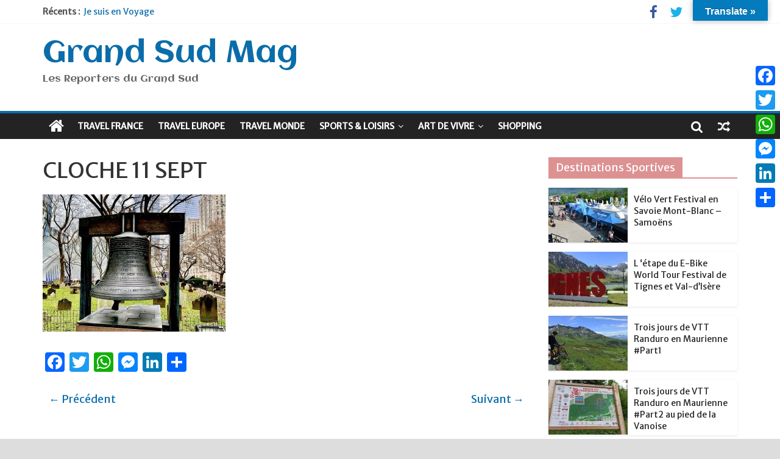

--- FILE ---
content_type: text/html; charset=UTF-8
request_url: https://www.grand-sud-mag.com/christmas-time-a-new-york/cloche-11-sept/
body_size: 16631
content:
<!DOCTYPE html>
<html lang="fr-FR">
<head>
<meta charset="UTF-8" />
<meta name="viewport" content="width=device-width, initial-scale=1">
<link rel="profile" href="http://gmpg.org/xfn/11" />
<link rel="pingback" href="https://www.grand-sud-mag.com/xmlrpc.php" />
<meta name='robots' content='index, follow, max-image-preview:large, max-snippet:-1, max-video-preview:-1' />

	<!-- This site is optimized with the Yoast SEO plugin v26.7 - https://yoast.com/wordpress/plugins/seo/ -->
	<title>CLOCHE 11 SEPT - Grand Sud Mag</title>
	<link rel="canonical" href="https://www.grand-sud-mag.com/christmas-time-a-new-york/cloche-11-sept/" />
	<meta property="og:locale" content="fr_FR" />
	<meta property="og:type" content="article" />
	<meta property="og:title" content="CLOCHE 11 SEPT - Grand Sud Mag" />
	<meta property="og:url" content="https://www.grand-sud-mag.com/christmas-time-a-new-york/cloche-11-sept/" />
	<meta property="og:site_name" content="Grand Sud Mag" />
	<meta property="article:publisher" content="https://www.facebook.com/groups/60082396752/" />
	<meta property="article:modified_time" content="2022-12-27T12:38:24+00:00" />
	<meta property="og:image" content="https://www.grand-sud-mag.com/christmas-time-a-new-york/cloche-11-sept" />
	<meta property="og:image:width" content="1600" />
	<meta property="og:image:height" content="1200" />
	<meta property="og:image:type" content="image/jpeg" />
	<meta name="twitter:card" content="summary_large_image" />
	<meta name="twitter:site" content="@wlanfr" />
	<script type="application/ld+json" class="yoast-schema-graph">{"@context":"https://schema.org","@graph":[{"@type":"WebPage","@id":"https://www.grand-sud-mag.com/christmas-time-a-new-york/cloche-11-sept/","url":"https://www.grand-sud-mag.com/christmas-time-a-new-york/cloche-11-sept/","name":"CLOCHE 11 SEPT - Grand Sud Mag","isPartOf":{"@id":"https://www.grand-sud-mag.com/#website"},"primaryImageOfPage":{"@id":"https://www.grand-sud-mag.com/christmas-time-a-new-york/cloche-11-sept/#primaryimage"},"image":{"@id":"https://www.grand-sud-mag.com/christmas-time-a-new-york/cloche-11-sept/#primaryimage"},"thumbnailUrl":"https://www.grand-sud-mag.com/wp-content/uploads/2022/12/CLOCHE-11-SEPT.jpg","datePublished":"2022-12-23T15:37:48+00:00","dateModified":"2022-12-27T12:38:24+00:00","breadcrumb":{"@id":"https://www.grand-sud-mag.com/christmas-time-a-new-york/cloche-11-sept/#breadcrumb"},"inLanguage":"fr-FR","potentialAction":[{"@type":"ReadAction","target":["https://www.grand-sud-mag.com/christmas-time-a-new-york/cloche-11-sept/"]}]},{"@type":"ImageObject","inLanguage":"fr-FR","@id":"https://www.grand-sud-mag.com/christmas-time-a-new-york/cloche-11-sept/#primaryimage","url":"https://www.grand-sud-mag.com/wp-content/uploads/2022/12/CLOCHE-11-SEPT.jpg","contentUrl":"https://www.grand-sud-mag.com/wp-content/uploads/2022/12/CLOCHE-11-SEPT.jpg","width":1600,"height":1200},{"@type":"BreadcrumbList","@id":"https://www.grand-sud-mag.com/christmas-time-a-new-york/cloche-11-sept/#breadcrumb","itemListElement":[{"@type":"ListItem","position":1,"name":"Accueil","item":"https://www.grand-sud-mag.com/"},{"@type":"ListItem","position":2,"name":"CHRISTMAS TIME A NEW YORK","item":"https://www.grand-sud-mag.com/christmas-time-a-new-york/"},{"@type":"ListItem","position":3,"name":"CLOCHE 11 SEPT"}]},{"@type":"WebSite","@id":"https://www.grand-sud-mag.com/#website","url":"https://www.grand-sud-mag.com/","name":"Grand Sud Mag","description":"Les Reporters du Grand Sud","publisher":{"@id":"https://www.grand-sud-mag.com/#organization"},"potentialAction":[{"@type":"SearchAction","target":{"@type":"EntryPoint","urlTemplate":"https://www.grand-sud-mag.com/?s={search_term_string}"},"query-input":{"@type":"PropertyValueSpecification","valueRequired":true,"valueName":"search_term_string"}}],"inLanguage":"fr-FR"},{"@type":"Organization","@id":"https://www.grand-sud-mag.com/#organization","name":"Grand-Sud-Mag","url":"https://www.grand-sud-mag.com/","logo":{"@type":"ImageObject","inLanguage":"fr-FR","@id":"https://www.grand-sud-mag.com/#/schema/logo/image/","url":"https://www.grand-sud-mag.com/wp-content/uploads/2017/01/Grand-sud-mag.png","contentUrl":"https://www.grand-sud-mag.com/wp-content/uploads/2017/01/Grand-sud-mag.png","width":590,"height":139,"caption":"Grand-Sud-Mag"},"image":{"@id":"https://www.grand-sud-mag.com/#/schema/logo/image/"},"sameAs":["https://www.facebook.com/groups/60082396752/","https://x.com/wlanfr","https://www.linkedin.com/in/patrice-branchereau-0613384b/"]}]}</script>
	<!-- / Yoast SEO plugin. -->


<link rel='dns-prefetch' href='//static.addtoany.com' />
<link rel='dns-prefetch' href='//translate.google.com' />
<link rel='dns-prefetch' href='//www.googletagmanager.com' />
<link rel='dns-prefetch' href='//fonts.googleapis.com' />
<link rel='dns-prefetch' href='//pagead2.googlesyndication.com' />
<link rel="alternate" type="application/rss+xml" title="Grand Sud Mag &raquo; Flux" href="https://www.grand-sud-mag.com/feed/" />
<link rel="alternate" type="application/rss+xml" title="Grand Sud Mag &raquo; Flux des commentaires" href="https://www.grand-sud-mag.com/comments/feed/" />
<link rel="alternate" title="oEmbed (JSON)" type="application/json+oembed" href="https://www.grand-sud-mag.com/wp-json/oembed/1.0/embed?url=https%3A%2F%2Fwww.grand-sud-mag.com%2Fchristmas-time-a-new-york%2Fcloche-11-sept%2F" />
<link rel="alternate" title="oEmbed (XML)" type="text/xml+oembed" href="https://www.grand-sud-mag.com/wp-json/oembed/1.0/embed?url=https%3A%2F%2Fwww.grand-sud-mag.com%2Fchristmas-time-a-new-york%2Fcloche-11-sept%2F&#038;format=xml" />
<style id='wp-img-auto-sizes-contain-inline-css' type='text/css'>
img:is([sizes=auto i],[sizes^="auto," i]){contain-intrinsic-size:3000px 1500px}
/*# sourceURL=wp-img-auto-sizes-contain-inline-css */
</style>
<style id='wp-emoji-styles-inline-css' type='text/css'>

	img.wp-smiley, img.emoji {
		display: inline !important;
		border: none !important;
		box-shadow: none !important;
		height: 1em !important;
		width: 1em !important;
		margin: 0 0.07em !important;
		vertical-align: -0.1em !important;
		background: none !important;
		padding: 0 !important;
	}
/*# sourceURL=wp-emoji-styles-inline-css */
</style>
<style id='classic-theme-styles-inline-css' type='text/css'>
/*! This file is auto-generated */
.wp-block-button__link{color:#fff;background-color:#32373c;border-radius:9999px;box-shadow:none;text-decoration:none;padding:calc(.667em + 2px) calc(1.333em + 2px);font-size:1.125em}.wp-block-file__button{background:#32373c;color:#fff;text-decoration:none}
/*# sourceURL=/wp-includes/css/classic-themes.min.css */
</style>
<link rel='stylesheet' id='google-language-translator-css' href='https://www.grand-sud-mag.com/wp-content/plugins/google-language-translator/css/style.css?ver=6.0.20' type='text/css' media='' />
<link rel='stylesheet' id='glt-toolbar-styles-css' href='https://www.grand-sud-mag.com/wp-content/plugins/google-language-translator/css/toolbar.css?ver=6.0.20' type='text/css' media='' />
<link rel='stylesheet' id='responsive-lightbox-prettyphoto-css' href='https://www.grand-sud-mag.com/wp-content/plugins/responsive-lightbox/assets/prettyphoto/prettyPhoto.min.css?ver=3.1.6' type='text/css' media='all' />
<link rel='stylesheet' id='colormag_style-css' href='https://www.grand-sud-mag.com/wp-content/themes/colormag-pro/style.css?ver=6.9' type='text/css' media='all' />
<link rel='stylesheet' id='colormag_googlefonts-css' href='//fonts.googleapis.com/css?family=Aclonica%7CMerriweather+Sans&#038;ver=6.9' type='text/css' media='all' />
<link rel='stylesheet' id='colormag-fontawesome-css' href='https://www.grand-sud-mag.com/wp-content/themes/colormag-pro/fontawesome/css/font-awesome.min.css?ver=4.7.0' type='text/css' media='all' />
<link rel='stylesheet' id='addtoany-css' href='https://www.grand-sud-mag.com/wp-content/plugins/add-to-any/addtoany.min.css?ver=1.16' type='text/css' media='all' />
<style id='addtoany-inline-css' type='text/css'>
@media screen and (max-width:980px){
.a2a_floating_style.a2a_vertical_style{display:none;}
}
/*# sourceURL=addtoany-inline-css */
</style>
<link rel='stylesheet' id='__EPYT__style-css' href='https://www.grand-sud-mag.com/wp-content/plugins/youtube-embed-plus/styles/ytprefs.min.css?ver=14.2.4' type='text/css' media='all' />
<style id='__EPYT__style-inline-css' type='text/css'>

                .epyt-gallery-thumb {
                        width: 33.333%;
                }
                
/*# sourceURL=__EPYT__style-inline-css */
</style>
<script type="text/javascript" id="addtoany-core-js-before">
/* <![CDATA[ */
window.a2a_config=window.a2a_config||{};a2a_config.callbacks=[];a2a_config.overlays=[];a2a_config.templates={};a2a_localize = {
	Share: "Partager",
	Save: "Enregistrer",
	Subscribe: "S'abonner",
	Email: "E-mail",
	Bookmark: "Marque-page",
	ShowAll: "Montrer tout",
	ShowLess: "Montrer moins",
	FindServices: "Trouver des service(s)",
	FindAnyServiceToAddTo: "Trouver instantan&eacute;ment des services &agrave; ajouter &agrave;",
	PoweredBy: "Propuls&eacute; par",
	ShareViaEmail: "Partager par e-mail",
	SubscribeViaEmail: "S’abonner par e-mail",
	BookmarkInYourBrowser: "Ajouter un signet dans votre navigateur",
	BookmarkInstructions: "Appuyez sur Ctrl+D ou \u2318+D pour mettre cette page en signet",
	AddToYourFavorites: "Ajouter &agrave; vos favoris",
	SendFromWebOrProgram: "Envoyer depuis n’importe quelle adresse e-mail ou logiciel e-mail",
	EmailProgram: "Programme d’e-mail",
	More: "Plus&#8230;",
	ThanksForSharing: "Merci de partager !",
	ThanksForFollowing: "Merci de nous suivre !"
};


//# sourceURL=addtoany-core-js-before
/* ]]> */
</script>
<script type="text/javascript" defer src="https://static.addtoany.com/menu/page.js" id="addtoany-core-js"></script>
<script type="text/javascript" src="https://www.grand-sud-mag.com/wp-includes/js/jquery/jquery.min.js?ver=3.7.1" id="jquery-core-js"></script>
<script type="text/javascript" src="https://www.grand-sud-mag.com/wp-includes/js/jquery/jquery-migrate.min.js?ver=3.4.1" id="jquery-migrate-js"></script>
<script type="text/javascript" defer src="https://www.grand-sud-mag.com/wp-content/plugins/add-to-any/addtoany.min.js?ver=1.1" id="addtoany-jquery-js"></script>
<script type="text/javascript" src="https://www.grand-sud-mag.com/wp-content/plugins/responsive-lightbox/assets/infinitescroll/infinite-scroll.pkgd.min.js?ver=4.0.1" id="responsive-lightbox-infinite-scroll-js"></script>
<script type="text/javascript" id="colormag-loadmore-js-extra">
/* <![CDATA[ */
var colormag_script_vars = {"no_more_posts":"No more post"};
//# sourceURL=colormag-loadmore-js-extra
/* ]]> */
</script>
<script type="text/javascript" src="https://www.grand-sud-mag.com/wp-content/themes/colormag-pro/js/loadmore.min.js?ver=6.9" id="colormag-loadmore-js"></script>

<!-- Extrait de code de la balise Google (gtag.js) ajouté par Site Kit -->
<!-- Extrait Google Analytics ajouté par Site Kit -->
<script type="text/javascript" src="https://www.googletagmanager.com/gtag/js?id=G-56ZG9V3ZHB" id="google_gtagjs-js" async></script>
<script type="text/javascript" id="google_gtagjs-js-after">
/* <![CDATA[ */
window.dataLayer = window.dataLayer || [];function gtag(){dataLayer.push(arguments);}
gtag("set","linker",{"domains":["www.grand-sud-mag.com"]});
gtag("js", new Date());
gtag("set", "developer_id.dZTNiMT", true);
gtag("config", "G-56ZG9V3ZHB");
//# sourceURL=google_gtagjs-js-after
/* ]]> */
</script>
<script type="text/javascript" id="__ytprefs__-js-extra">
/* <![CDATA[ */
var _EPYT_ = {"ajaxurl":"https://www.grand-sud-mag.com/wp-admin/admin-ajax.php","security":"7b716502c2","gallery_scrolloffset":"20","eppathtoscripts":"https://www.grand-sud-mag.com/wp-content/plugins/youtube-embed-plus/scripts/","eppath":"https://www.grand-sud-mag.com/wp-content/plugins/youtube-embed-plus/","epresponsiveselector":"[\"iframe.__youtube_prefs_widget__\"]","epdovol":"1","version":"14.2.4","evselector":"iframe.__youtube_prefs__[src], iframe[src*=\"youtube.com/embed/\"], iframe[src*=\"youtube-nocookie.com/embed/\"]","ajax_compat":"","maxres_facade":"eager","ytapi_load":"light","pause_others":"","stopMobileBuffer":"1","facade_mode":"","not_live_on_channel":""};
//# sourceURL=__ytprefs__-js-extra
/* ]]> */
</script>
<script type="text/javascript" src="https://www.grand-sud-mag.com/wp-content/plugins/youtube-embed-plus/scripts/ytprefs.min.js?ver=14.2.4" id="__ytprefs__-js"></script>
<link rel="https://api.w.org/" href="https://www.grand-sud-mag.com/wp-json/" /><link rel="alternate" title="JSON" type="application/json" href="https://www.grand-sud-mag.com/wp-json/wp/v2/media/12302" /><link rel="EditURI" type="application/rsd+xml" title="RSD" href="https://www.grand-sud-mag.com/xmlrpc.php?rsd" />
<meta name="generator" content="WordPress 6.9" />
<link rel='shortlink' href='https://www.grand-sud-mag.com/?p=12302' />
<style>p.hello{font-size:12px;color:darkgray;}#google_language_translator,#flags{text-align:left;}#google_language_translator,#language{clear:both;width:160px;text-align:right;}#language{float:right;}#flags{text-align:right;width:165px;float:right;clear:right;}#flags ul{float:right!important;}p.hello{text-align:right;float:right;clear:both;}.glt-clear{height:0px;clear:both;margin:0px;padding:0px;}#flags{width:165px;}#flags a{display:inline-block;margin-left:2px;}#google_language_translator{width:auto!important;}div.skiptranslate.goog-te-gadget{display:inline!important;}.goog-tooltip{display: none!important;}.goog-tooltip:hover{display: none!important;}.goog-text-highlight{background-color:transparent!important;border:none!important;box-shadow:none!important;}#google_language_translator select.goog-te-combo{color:#32373c;}div.skiptranslate{display:none!important;}body{top:0px!important;}#goog-gt-{display:none!important;}font font{background-color:transparent!important;box-shadow:none!important;position:initial!important;}#glt-translate-trigger{bottom:auto;top:0;}.tool-container.tool-top{top:50px!important;bottom:auto!important;}.tool-container.tool-top .arrow{border-color:transparent transparent #d0cbcb; top:-14px;}#glt-translate-trigger > span{color:#ffffff;}#glt-translate-trigger{background:#037bbc;}.goog-te-gadget .goog-te-combo{width:100%;}</style><meta name="generator" content="Site Kit by Google 1.170.0" />
<!-- Balises Meta Google AdSense ajoutées par Site Kit -->
<meta name="google-adsense-platform-account" content="ca-host-pub-2644536267352236">
<meta name="google-adsense-platform-domain" content="sitekit.withgoogle.com">
<!-- Fin des balises Meta End Google AdSense ajoutées par Site Kit -->
<style type="text/css" id="custom-background-css">
body.custom-background { background-color: #dddddd; }
</style>
	
<!-- Extrait Google Tag Manager ajouté par Site Kit -->
<script type="text/javascript">
/* <![CDATA[ */

			( function( w, d, s, l, i ) {
				w[l] = w[l] || [];
				w[l].push( {'gtm.start': new Date().getTime(), event: 'gtm.js'} );
				var f = d.getElementsByTagName( s )[0],
					j = d.createElement( s ), dl = l != 'dataLayer' ? '&l=' + l : '';
				j.async = true;
				j.src = 'https://www.googletagmanager.com/gtm.js?id=' + i + dl;
				f.parentNode.insertBefore( j, f );
			} )( window, document, 'script', 'dataLayer', 'GTM-T92F34B' );
			
/* ]]> */
</script>

<!-- End Google Tag Manager snippet added by Site Kit -->

<!-- Extrait Google AdSense ajouté par Site Kit -->
<script type="text/javascript" async="async" src="https://pagead2.googlesyndication.com/pagead/js/adsbygoogle.js?client=ca-pub-9748039655384344&amp;host=ca-host-pub-2644536267352236" crossorigin="anonymous"></script>

<!-- End Google AdSense snippet added by Site Kit -->
<link rel="icon" href="https://www.grand-sud-mag.com/wp-content/uploads/2016/11/cropped-PETERHOF1-32x32.jpg" sizes="32x32" />
<link rel="icon" href="https://www.grand-sud-mag.com/wp-content/uploads/2016/11/cropped-PETERHOF1-192x192.jpg" sizes="192x192" />
<link rel="apple-touch-icon" href="https://www.grand-sud-mag.com/wp-content/uploads/2016/11/cropped-PETERHOF1-180x180.jpg" />
<meta name="msapplication-TileImage" content="https://www.grand-sud-mag.com/wp-content/uploads/2016/11/cropped-PETERHOF1-270x270.jpg" />
<!-- Grand Sud Mag Internal Styles --><style type="text/css"> .colormag-button,blockquote,button,input[type=reset],input[type=button],input[type=submit]{background-color:#0a6daa}a{color:#0a6daa}#site-navigation{border-top:4px solid #0a6daa}.home-icon.front_page_on,.main-navigation a:hover,.main-navigation ul li ul li a:hover,.main-navigation ul li ul li:hover>a,.main-navigation ul li.current-menu-ancestor>a,.main-navigation ul li.current-menu-item ul li a:hover,.main-navigation ul li.current-menu-item>a,.main-navigation ul li.current_page_ancestor>a,.main-navigation ul li.current_page_item>a,.main-navigation ul li:hover>a,.main-small-navigation li a:hover,.site-header .menu-toggle:hover{background-color:#0a6daa}.main-small-navigation .current-menu-item>a,.main-small-navigation .current_page_item>a{background:#0a6daa}#main .breaking-news-latest,.fa.search-top:hover{background-color:#0a6daa}.byline a:hover,.comments a:hover,.edit-link a:hover,.posted-on a:hover,.social-links i.fa:hover,.tag-links a:hover{color:#0a6daa}.widget_featured_posts .article-content .above-entry-meta .cat-links a,.widget_call_to_action .btn--primary{background-color:#0a6daa}.widget_featured_posts .article-content .entry-title a:hover{color:#0a6daa}.widget_featured_posts .widget-title{border-bottom:2px solid #0a6daa}.widget_featured_posts .widget-title span,.widget_featured_slider .slide-content .above-entry-meta .cat-links a{background-color:#0a6daa}.widget_featured_slider .slide-content .below-entry-meta .byline a:hover,.widget_featured_slider .slide-content .below-entry-meta .comments a:hover,.widget_featured_slider .slide-content .below-entry-meta .posted-on a:hover,.widget_featured_slider .slide-content .entry-title a:hover{color:#0a6daa}.widget_highlighted_posts .article-content .above-entry-meta .cat-links a{background-color:#0a6daa}.widget_block_picture_news.widget_featured_posts .article-content .entry-title a:hover,.widget_highlighted_posts .article-content .below-entry-meta .byline a:hover,.widget_highlighted_posts .article-content .below-entry-meta .comments a:hover,.widget_highlighted_posts .article-content .below-entry-meta .posted-on a:hover,.widget_highlighted_posts .article-content .entry-title a:hover{color:#0a6daa}.category-slide-next,.category-slide-prev,.slide-next,.slide-prev,.tabbed-widget ul li{background-color:#0a6daa}i.fa-arrow-up, i.fa-arrow-down{color:#0a6daa}#secondary .widget-title{border-bottom:2px solid #0a6daa}#content .wp-pagenavi .current,#content .wp-pagenavi a:hover,#secondary .widget-title span{background-color:#0a6daa}#site-title a{color:#0a6daa}.page-header .page-title{border-bottom:2px solid #0a6daa}#content .post .article-content .above-entry-meta .cat-links a,.page-header .page-title span{background-color:#0a6daa}#content .post .article-content .entry-title a:hover,.entry-meta .byline i,.entry-meta .cat-links i,.entry-meta a,.post .entry-title a:hover,.search .entry-title a:hover{color:#0a6daa}.entry-meta .post-format i{background-color:#0a6daa}.entry-meta .comments-link a:hover,.entry-meta .edit-link a:hover,.entry-meta .posted-on a:hover,.entry-meta .tag-links a:hover,.single #content .tags a:hover{color:#0a6daa}.format-link .entry-content a,.more-link{background-color:#0a6daa}.count,.next a:hover,.previous a:hover,.related-posts-main-title .fa,.single-related-posts .article-content .entry-title a:hover{color:#0a6daa}.pagination a span:hover{color:#0a6daa;border-color:#0a6daa}.pagination span{background-color:#0a6daa}#content .comments-area a.comment-edit-link:hover,#content .comments-area a.comment-permalink:hover,#content .comments-area article header cite a:hover,.comments-area .comment-author-link a:hover{color:#0a6daa}.comments-area .comment-author-link span{background-color:#0a6daa}.comment .comment-reply-link:hover,.nav-next a,.nav-previous a{color:#0a6daa}.footer-widgets-area .widget-title{border-bottom:2px solid #0a6daa}.footer-widgets-area .widget-title span{background-color:#0a6daa}#colophon .footer-menu ul li a:hover,.footer-widgets-area a:hover,a#scroll-up i{color:#0a6daa}.advertisement_above_footer .widget-title{border-bottom:2px solid #0a6daa}.advertisement_above_footer .widget-title span{background-color:#0a6daa}.sub-toggle{background:#0a6daa}.main-small-navigation li.current-menu-item > .sub-toggle i {color:#0a6daa}.error{background:#0a6daa}.num-404{color:#0a6daa}#primary .widget-title{border-bottom: 2px solid #0a6daa}#primary .widget-title span{background-color:#0a6daa} #site-title a { font-family: "Aclonica"; } #site-description { font-family: "Aclonica"; } .main-navigation li, .site-header .menu-toggle { font-family: "Merriweather Sans"; } h1, h2, h3, h4, h5, h6 { font-family: "Merriweather Sans"; } body, button, input, select, textarea, p, blockquote p, .entry-meta, .more-link { font-family: "Merriweather Sans"; } #site-title a { font-size: 50px; } h1 { font-size: 36px; } h2 { font-size: 34px; } h3 { font-size: 32px; } #content .post .article-content .entry-title { font-size: 36px; } .type-page .entry-title { font-size: 32px; } .comments-title, .comment-reply-title, #respond h3#reply-title { font-size: 18px; } #site-title a { color: #0a6daa; } .colormag-button, input[type="reset"], input[type="button"], input[type="submit"], button, .more-link span { background-color: #0a6daa; } .above-entry-meta,.below-entry-meta{display:none;} .below-entry-meta .posted-on{display:none;} .below-entry-meta .comments{display:none;}</style>
		<style id='global-styles-inline-css' type='text/css'>
:root{--wp--preset--aspect-ratio--square: 1;--wp--preset--aspect-ratio--4-3: 4/3;--wp--preset--aspect-ratio--3-4: 3/4;--wp--preset--aspect-ratio--3-2: 3/2;--wp--preset--aspect-ratio--2-3: 2/3;--wp--preset--aspect-ratio--16-9: 16/9;--wp--preset--aspect-ratio--9-16: 9/16;--wp--preset--color--black: #000000;--wp--preset--color--cyan-bluish-gray: #abb8c3;--wp--preset--color--white: #ffffff;--wp--preset--color--pale-pink: #f78da7;--wp--preset--color--vivid-red: #cf2e2e;--wp--preset--color--luminous-vivid-orange: #ff6900;--wp--preset--color--luminous-vivid-amber: #fcb900;--wp--preset--color--light-green-cyan: #7bdcb5;--wp--preset--color--vivid-green-cyan: #00d084;--wp--preset--color--pale-cyan-blue: #8ed1fc;--wp--preset--color--vivid-cyan-blue: #0693e3;--wp--preset--color--vivid-purple: #9b51e0;--wp--preset--gradient--vivid-cyan-blue-to-vivid-purple: linear-gradient(135deg,rgb(6,147,227) 0%,rgb(155,81,224) 100%);--wp--preset--gradient--light-green-cyan-to-vivid-green-cyan: linear-gradient(135deg,rgb(122,220,180) 0%,rgb(0,208,130) 100%);--wp--preset--gradient--luminous-vivid-amber-to-luminous-vivid-orange: linear-gradient(135deg,rgb(252,185,0) 0%,rgb(255,105,0) 100%);--wp--preset--gradient--luminous-vivid-orange-to-vivid-red: linear-gradient(135deg,rgb(255,105,0) 0%,rgb(207,46,46) 100%);--wp--preset--gradient--very-light-gray-to-cyan-bluish-gray: linear-gradient(135deg,rgb(238,238,238) 0%,rgb(169,184,195) 100%);--wp--preset--gradient--cool-to-warm-spectrum: linear-gradient(135deg,rgb(74,234,220) 0%,rgb(151,120,209) 20%,rgb(207,42,186) 40%,rgb(238,44,130) 60%,rgb(251,105,98) 80%,rgb(254,248,76) 100%);--wp--preset--gradient--blush-light-purple: linear-gradient(135deg,rgb(255,206,236) 0%,rgb(152,150,240) 100%);--wp--preset--gradient--blush-bordeaux: linear-gradient(135deg,rgb(254,205,165) 0%,rgb(254,45,45) 50%,rgb(107,0,62) 100%);--wp--preset--gradient--luminous-dusk: linear-gradient(135deg,rgb(255,203,112) 0%,rgb(199,81,192) 50%,rgb(65,88,208) 100%);--wp--preset--gradient--pale-ocean: linear-gradient(135deg,rgb(255,245,203) 0%,rgb(182,227,212) 50%,rgb(51,167,181) 100%);--wp--preset--gradient--electric-grass: linear-gradient(135deg,rgb(202,248,128) 0%,rgb(113,206,126) 100%);--wp--preset--gradient--midnight: linear-gradient(135deg,rgb(2,3,129) 0%,rgb(40,116,252) 100%);--wp--preset--font-size--small: 13px;--wp--preset--font-size--medium: 20px;--wp--preset--font-size--large: 36px;--wp--preset--font-size--x-large: 42px;--wp--preset--spacing--20: 0.44rem;--wp--preset--spacing--30: 0.67rem;--wp--preset--spacing--40: 1rem;--wp--preset--spacing--50: 1.5rem;--wp--preset--spacing--60: 2.25rem;--wp--preset--spacing--70: 3.38rem;--wp--preset--spacing--80: 5.06rem;--wp--preset--shadow--natural: 6px 6px 9px rgba(0, 0, 0, 0.2);--wp--preset--shadow--deep: 12px 12px 50px rgba(0, 0, 0, 0.4);--wp--preset--shadow--sharp: 6px 6px 0px rgba(0, 0, 0, 0.2);--wp--preset--shadow--outlined: 6px 6px 0px -3px rgb(255, 255, 255), 6px 6px rgb(0, 0, 0);--wp--preset--shadow--crisp: 6px 6px 0px rgb(0, 0, 0);}:where(.is-layout-flex){gap: 0.5em;}:where(.is-layout-grid){gap: 0.5em;}body .is-layout-flex{display: flex;}.is-layout-flex{flex-wrap: wrap;align-items: center;}.is-layout-flex > :is(*, div){margin: 0;}body .is-layout-grid{display: grid;}.is-layout-grid > :is(*, div){margin: 0;}:where(.wp-block-columns.is-layout-flex){gap: 2em;}:where(.wp-block-columns.is-layout-grid){gap: 2em;}:where(.wp-block-post-template.is-layout-flex){gap: 1.25em;}:where(.wp-block-post-template.is-layout-grid){gap: 1.25em;}.has-black-color{color: var(--wp--preset--color--black) !important;}.has-cyan-bluish-gray-color{color: var(--wp--preset--color--cyan-bluish-gray) !important;}.has-white-color{color: var(--wp--preset--color--white) !important;}.has-pale-pink-color{color: var(--wp--preset--color--pale-pink) !important;}.has-vivid-red-color{color: var(--wp--preset--color--vivid-red) !important;}.has-luminous-vivid-orange-color{color: var(--wp--preset--color--luminous-vivid-orange) !important;}.has-luminous-vivid-amber-color{color: var(--wp--preset--color--luminous-vivid-amber) !important;}.has-light-green-cyan-color{color: var(--wp--preset--color--light-green-cyan) !important;}.has-vivid-green-cyan-color{color: var(--wp--preset--color--vivid-green-cyan) !important;}.has-pale-cyan-blue-color{color: var(--wp--preset--color--pale-cyan-blue) !important;}.has-vivid-cyan-blue-color{color: var(--wp--preset--color--vivid-cyan-blue) !important;}.has-vivid-purple-color{color: var(--wp--preset--color--vivid-purple) !important;}.has-black-background-color{background-color: var(--wp--preset--color--black) !important;}.has-cyan-bluish-gray-background-color{background-color: var(--wp--preset--color--cyan-bluish-gray) !important;}.has-white-background-color{background-color: var(--wp--preset--color--white) !important;}.has-pale-pink-background-color{background-color: var(--wp--preset--color--pale-pink) !important;}.has-vivid-red-background-color{background-color: var(--wp--preset--color--vivid-red) !important;}.has-luminous-vivid-orange-background-color{background-color: var(--wp--preset--color--luminous-vivid-orange) !important;}.has-luminous-vivid-amber-background-color{background-color: var(--wp--preset--color--luminous-vivid-amber) !important;}.has-light-green-cyan-background-color{background-color: var(--wp--preset--color--light-green-cyan) !important;}.has-vivid-green-cyan-background-color{background-color: var(--wp--preset--color--vivid-green-cyan) !important;}.has-pale-cyan-blue-background-color{background-color: var(--wp--preset--color--pale-cyan-blue) !important;}.has-vivid-cyan-blue-background-color{background-color: var(--wp--preset--color--vivid-cyan-blue) !important;}.has-vivid-purple-background-color{background-color: var(--wp--preset--color--vivid-purple) !important;}.has-black-border-color{border-color: var(--wp--preset--color--black) !important;}.has-cyan-bluish-gray-border-color{border-color: var(--wp--preset--color--cyan-bluish-gray) !important;}.has-white-border-color{border-color: var(--wp--preset--color--white) !important;}.has-pale-pink-border-color{border-color: var(--wp--preset--color--pale-pink) !important;}.has-vivid-red-border-color{border-color: var(--wp--preset--color--vivid-red) !important;}.has-luminous-vivid-orange-border-color{border-color: var(--wp--preset--color--luminous-vivid-orange) !important;}.has-luminous-vivid-amber-border-color{border-color: var(--wp--preset--color--luminous-vivid-amber) !important;}.has-light-green-cyan-border-color{border-color: var(--wp--preset--color--light-green-cyan) !important;}.has-vivid-green-cyan-border-color{border-color: var(--wp--preset--color--vivid-green-cyan) !important;}.has-pale-cyan-blue-border-color{border-color: var(--wp--preset--color--pale-cyan-blue) !important;}.has-vivid-cyan-blue-border-color{border-color: var(--wp--preset--color--vivid-cyan-blue) !important;}.has-vivid-purple-border-color{border-color: var(--wp--preset--color--vivid-purple) !important;}.has-vivid-cyan-blue-to-vivid-purple-gradient-background{background: var(--wp--preset--gradient--vivid-cyan-blue-to-vivid-purple) !important;}.has-light-green-cyan-to-vivid-green-cyan-gradient-background{background: var(--wp--preset--gradient--light-green-cyan-to-vivid-green-cyan) !important;}.has-luminous-vivid-amber-to-luminous-vivid-orange-gradient-background{background: var(--wp--preset--gradient--luminous-vivid-amber-to-luminous-vivid-orange) !important;}.has-luminous-vivid-orange-to-vivid-red-gradient-background{background: var(--wp--preset--gradient--luminous-vivid-orange-to-vivid-red) !important;}.has-very-light-gray-to-cyan-bluish-gray-gradient-background{background: var(--wp--preset--gradient--very-light-gray-to-cyan-bluish-gray) !important;}.has-cool-to-warm-spectrum-gradient-background{background: var(--wp--preset--gradient--cool-to-warm-spectrum) !important;}.has-blush-light-purple-gradient-background{background: var(--wp--preset--gradient--blush-light-purple) !important;}.has-blush-bordeaux-gradient-background{background: var(--wp--preset--gradient--blush-bordeaux) !important;}.has-luminous-dusk-gradient-background{background: var(--wp--preset--gradient--luminous-dusk) !important;}.has-pale-ocean-gradient-background{background: var(--wp--preset--gradient--pale-ocean) !important;}.has-electric-grass-gradient-background{background: var(--wp--preset--gradient--electric-grass) !important;}.has-midnight-gradient-background{background: var(--wp--preset--gradient--midnight) !important;}.has-small-font-size{font-size: var(--wp--preset--font-size--small) !important;}.has-medium-font-size{font-size: var(--wp--preset--font-size--medium) !important;}.has-large-font-size{font-size: var(--wp--preset--font-size--large) !important;}.has-x-large-font-size{font-size: var(--wp--preset--font-size--x-large) !important;}
/*# sourceURL=global-styles-inline-css */
</style>
</head>

<body class="attachment wp-singular attachment-template-default single single-attachment postid-12302 attachmentid-12302 attachment-jpeg custom-background wp-theme-colormag-pro  wide">
<div id="page" class="hfeed site">
		<header id="masthead" class="site-header clearfix">
		<div id="header-text-nav-container" class="clearfix">
							<div class="news-bar">
					<div class="inner-wrap clearfix">
						
								<div class="breaking-news">
			<strong class="breaking-news-latest">
				Récents :			</strong>
			<ul class="newsticker">
									<li>
						<a href="https://www.grand-sud-mag.com/je-suis-en-voyage/" title="Je suis en Voyage">Je suis en Voyage</a>
					</li>
									<li>
						<a href="https://www.grand-sud-mag.com/portugal-tout-lalentejo-a-pied/" title="Portugal : « Tout l&rsquo;Alentejo à pied »">Portugal : « Tout l&rsquo;Alentejo à pied »</a>
					</li>
									<li>
						<a href="https://www.grand-sud-mag.com/espagne-la-ruta-del-este/" title="Espagne : « La Ruta del Este »">Espagne : « La Ruta del Este »</a>
					</li>
									<li>
						<a href="https://www.grand-sud-mag.com/russie-etre-touriste-en-2025/" title="Russie : Etre touriste en 2025 ?">Russie : Etre touriste en 2025 ?</a>
					</li>
									<li>
						<a href="https://www.grand-sud-mag.com/octobre-rose-2024-en-drome-provencale-lutter-contre-le-cancer-du-sein-avec-les-motards/" title="Drôme : « Octobre Rose » avec les motards">Drôme : « Octobre Rose » avec les motards</a>
					</li>
							</ul>
		</div>
		
						
		<div class="social-links clearfix">
		<ul>
		<li><a href="https://www.facebook.com/groups/60082396752/" ><i class="fa fa-facebook"></i></a></li><li><a href="http://@gradsudmag" ><i class="fa fa-twitter"></i></a></li><li><a href="https://www.instagram.com/pat_de_grand_sud_mag/" ><i class="fa fa-instagram"></i></a></li><li><a href="https://www.youtube.com/channel/UC4WWL1MTgXfGKT5yGjSgj_g" target="_blank"><i class="fa fa-youtube"></i></a></li>				</ul>
	</div><!-- .social-links -->
						</div>
				</div>
			
			
			<div class="inner-wrap">

				<div id="header-text-nav-wrap" class="clearfix">
					<div id="header-left-section">
												<div id="header-text" class="">
															<h3 id="site-title">
									<a href="https://www.grand-sud-mag.com/" title="Grand Sud Mag" rel="home">Grand Sud Mag</a>
								</h3>
																						<p id="site-description">Les Reporters du Grand Sud</p>
							<!-- #site-description -->
						</div><!-- #header-text -->
					</div><!-- #header-left-section -->
					<div id="header-right-section">
											</div><!-- #header-right-section -->
				</div><!-- #header-text-nav-wrap -->

			</div><!-- .inner-wrap -->

			
							<nav id="site-navigation" class="main-navigation clearfix">
					<div class="inner-wrap clearfix">
													<div class="home-icon">
								<a href="https://www.grand-sud-mag.com/" title="Grand Sud Mag"><i class="fa fa-home"></i></a>
							</div>
													<h4 class="menu-toggle"></h4>
						<div class="menu-primary-container"><ul id="menu-travel-france" class="menu"><li id="menu-item-14" class="menu-item menu-item-type-taxonomy menu-item-object-category menu-item-14 menu-item-category-1"><a href="https://www.grand-sud-mag.com/category/travel-france/">Travel France</a></li>
<li id="menu-item-17" class="menu-item menu-item-type-taxonomy menu-item-object-category menu-item-17 menu-item-category-2"><a href="https://www.grand-sud-mag.com/category/travel-europe/">Travel Europe</a></li>
<li id="menu-item-18" class="menu-item menu-item-type-taxonomy menu-item-object-category menu-item-18 menu-item-category-3"><a href="https://www.grand-sud-mag.com/category/travel-monde/">Travel Monde</a></li>
<li id="menu-item-1979" class="menu-item menu-item-type-taxonomy menu-item-object-category menu-item-has-children menu-item-1979 menu-item-category-325"><a href="https://www.grand-sud-mag.com/category/sports-loisirs/">Sports &#038; Loisirs</a>
<ul class="sub-menu">
	<li id="menu-item-1983" class="menu-item menu-item-type-taxonomy menu-item-object-category menu-item-1983 menu-item-category-327"><a href="https://www.grand-sud-mag.com/category/sports-loisirs/aventure/">Aventure</a></li>
	<li id="menu-item-1984" class="menu-item menu-item-type-taxonomy menu-item-object-category menu-item-1984 menu-item-category-329"><a href="https://www.grand-sud-mag.com/category/sports-loisirs/randonnee/">Randonnée</a></li>
	<li id="menu-item-1985" class="menu-item menu-item-type-taxonomy menu-item-object-category menu-item-1985 menu-item-category-326"><a href="https://www.grand-sud-mag.com/category/sports-loisirs/station-de-ski/">Stations de Ski</a></li>
	<li id="menu-item-405" class="menu-item menu-item-type-taxonomy menu-item-object-category menu-item-405 menu-item-category-32"><a href="https://www.grand-sud-mag.com/category/sports-loisirs/vtt/">VTT &#038; Co</a></li>
</ul>
</li>
<li id="menu-item-1982" class="menu-item menu-item-type-taxonomy menu-item-object-category menu-item-has-children menu-item-1982 menu-item-category-328"><a href="https://www.grand-sud-mag.com/category/art-de-vivre/">Art de vivre</a>
<ul class="sub-menu">
	<li id="menu-item-3831" class="menu-item menu-item-type-taxonomy menu-item-object-category menu-item-3831 menu-item-category-599"><a href="https://www.grand-sud-mag.com/category/art-de-vivre/gastronomie/">Gastronomie</a></li>
	<li id="menu-item-3833" class="menu-item menu-item-type-taxonomy menu-item-object-category menu-item-3833 menu-item-category-600"><a href="https://www.grand-sud-mag.com/category/art-de-vivre/oenologie/">Œnologie</a></li>
	<li id="menu-item-3832" class="menu-item menu-item-type-taxonomy menu-item-object-category menu-item-3832 menu-item-category-598"><a href="https://www.grand-sud-mag.com/category/art-de-vivre/litterature/">Livres</a></li>
</ul>
</li>
<li id="menu-item-4030" class="menu-item menu-item-type-taxonomy menu-item-object-category menu-item-4030 menu-item-category-579"><a href="https://www.grand-sud-mag.com/category/shopping-sports-loisirs/">Shopping</a></li>
</ul></div>													
		<div class="random-post">
							<a href="https://www.grand-sud-mag.com/test-feiyu-gw-100-pnj-cam/" title="Voir un article au hasard"><i class="fa fa-random"></i></a>
					</div>

																					<i class="fa fa-search search-top"></i>
							<div class="search-form-top">
								<form action="https://www.grand-sud-mag.com/" class="search-form searchform clearfix" method="get">
	<div class="search-wrap">
		<input type="text" placeholder="Recherche" class="s field" name="s">
		<button class="search-icon" type="submit"></button>
	</div>
</form><!-- .searchform -->
							</div>
											</div>
				</nav>
			
		</div><!-- #header-text-nav-container -->

		
	</header>
			<div id="main" class="clearfix">
		
		
		<div class="inner-wrap clearfix">

	
	<div id="primary">
		<div id="content" class="clearfix">

			
				
<article id="post-12302" class="post-12302 attachment type-attachment status-inherit hentry">
	
	
	
	<div class="article-content clearfix">

		
		
		<header class="entry-header">
			<h1 class="entry-title">
				CLOCHE 11 SEPT			</h1>
		</header>

		
		<div class="entry-content clearfix">
			<p class="attachment"><a href='https://www.grand-sud-mag.com/wp-content/uploads/2022/12/CLOCHE-11-SEPT.jpg' title="" data-rl_title="" class="rl-gallery-link" data-rl_caption="" data-rel="lightbox-gallery-0"><img fetchpriority="high" decoding="async" width="300" height="225" src="https://www.grand-sud-mag.com/wp-content/uploads/2022/12/CLOCHE-11-SEPT-300x225.jpg" class="attachment-medium size-medium" alt="" srcset="https://www.grand-sud-mag.com/wp-content/uploads/2022/12/CLOCHE-11-SEPT-300x225.jpg 300w, https://www.grand-sud-mag.com/wp-content/uploads/2022/12/CLOCHE-11-SEPT-1024x768.jpg 1024w, https://www.grand-sud-mag.com/wp-content/uploads/2022/12/CLOCHE-11-SEPT-768x576.jpg 768w, https://www.grand-sud-mag.com/wp-content/uploads/2022/12/CLOCHE-11-SEPT-1536x1152.jpg 1536w, https://www.grand-sud-mag.com/wp-content/uploads/2022/12/CLOCHE-11-SEPT.jpg 1600w" sizes="(max-width: 300px) 100vw, 300px" /></a></p>
<div class="addtoany_share_save_container addtoany_content addtoany_content_bottom"><div class="a2a_kit a2a_kit_size_32 addtoany_list" data-a2a-url="https://www.grand-sud-mag.com/christmas-time-a-new-york/cloche-11-sept/" data-a2a-title="CLOCHE 11 SEPT"><a class="a2a_button_facebook" href="https://www.addtoany.com/add_to/facebook?linkurl=https%3A%2F%2Fwww.grand-sud-mag.com%2Fchristmas-time-a-new-york%2Fcloche-11-sept%2F&amp;linkname=CLOCHE%2011%20SEPT" title="Facebook" rel="nofollow noopener" target="_blank"></a><a class="a2a_button_twitter" href="https://www.addtoany.com/add_to/twitter?linkurl=https%3A%2F%2Fwww.grand-sud-mag.com%2Fchristmas-time-a-new-york%2Fcloche-11-sept%2F&amp;linkname=CLOCHE%2011%20SEPT" title="Twitter" rel="nofollow noopener" target="_blank"></a><a class="a2a_button_whatsapp" href="https://www.addtoany.com/add_to/whatsapp?linkurl=https%3A%2F%2Fwww.grand-sud-mag.com%2Fchristmas-time-a-new-york%2Fcloche-11-sept%2F&amp;linkname=CLOCHE%2011%20SEPT" title="WhatsApp" rel="nofollow noopener" target="_blank"></a><a class="a2a_button_facebook_messenger" href="https://www.addtoany.com/add_to/facebook_messenger?linkurl=https%3A%2F%2Fwww.grand-sud-mag.com%2Fchristmas-time-a-new-york%2Fcloche-11-sept%2F&amp;linkname=CLOCHE%2011%20SEPT" title="Messenger" rel="nofollow noopener" target="_blank"></a><a class="a2a_button_linkedin" href="https://www.addtoany.com/add_to/linkedin?linkurl=https%3A%2F%2Fwww.grand-sud-mag.com%2Fchristmas-time-a-new-york%2Fcloche-11-sept%2F&amp;linkname=CLOCHE%2011%20SEPT" title="LinkedIn" rel="nofollow noopener" target="_blank"></a><a class="a2a_dd addtoany_share_save addtoany_share" href="https://www.addtoany.com/share"></a></div></div>		</div>

			</div>

	</article>

			
		</div><!-- #content -->

		
		<ul class="default-wp-page clearfix">
			<li class="previous"><a href='https://www.grand-sud-mag.com/wp-content/uploads/2022/12/MALL-11-SEPT.jpg' title="" data-rl_title="" class="rl-gallery-link" data-rl_caption="" data-rel="lightbox-gallery-0">&larr; Précédent</a></li>
			<li class="next"><a href='https://www.grand-sud-mag.com/wp-content/uploads/2022/12/WALL-STREET-BOURSE.jpg' title="" data-rl_title="" class="rl-gallery-link" data-rl_caption="" data-rel="lightbox-gallery-0">Suivant &rarr;</a></li>
		</ul>
			
			
			
			

		
		
	</div><!-- #primary -->

	
<div id="secondary">
			
		<aside id="colormag_featured_posts_small_thumbnails-3" class="widget widget_featured_posts widget_featured_posts_small_thumbnails widget_featured_meta clearfix">		<h3 class="widget-title" style="border-bottom-color:#dd9292;"><span style="background-color:#dd9292;">Destinations Sportives</span></h3>		<div class="following-post">
							<div class="single-article clearfix">
					<figure><a href="https://www.grand-sud-mag.com/velo-vert-festival-2023-a-samoens-savoie-mont-blanc/" title="Vélo Vert Festival  en Savoie Mont-Blanc &#8211; Samoëns"><img width="130" height="90" src="https://www.grand-sud-mag.com/wp-content/uploads/2023/06/Savoie-Mont-Blanc-velovert-001-130x90.jpg" class="attachment-colormag-featured-post-small size-colormag-featured-post-small wp-post-image" alt="Vélo Vert Festival  en Savoie Mont-Blanc &#8211; Samoëns" title="Vélo Vert Festival  en Savoie Mont-Blanc &#8211; Samoëns" decoding="async" loading="lazy" srcset="https://www.grand-sud-mag.com/wp-content/uploads/2023/06/Savoie-Mont-Blanc-velovert-001-130x90.jpg 130w, https://www.grand-sud-mag.com/wp-content/uploads/2023/06/Savoie-Mont-Blanc-velovert-001-392x272.jpg 392w" sizes="auto, (max-width: 130px) 100vw, 130px" /></a></figure>					<div class="article-content">
						<div class="above-entry-meta"><span class="cat-links"><a href="https://www.grand-sud-mag.com/category/a-la-une/" style="background:#19aa8b" rel="category tag">A la une</a>&nbsp;<a href="https://www.grand-sud-mag.com/category/sports-loisirs/" style="background:#dd9292" rel="category tag">Sports &amp; Loisirs</a>&nbsp;<a href="https://www.grand-sud-mag.com/category/sports-loisirs/vtt/" style="background:#779b5e" rel="category tag">VTT &amp; Co</a>&nbsp;</span></div>						<h3 class="entry-title">
							<a href="https://www.grand-sud-mag.com/velo-vert-festival-2023-a-samoens-savoie-mont-blanc/" title="Vélo Vert Festival  en Savoie Mont-Blanc &#8211; Samoëns">Vélo Vert Festival  en Savoie Mont-Blanc &#8211; Samoëns</a>
						</h3>
						<div class="below-entry-meta">
							<span class="posted-on"><a href="https://www.grand-sud-mag.com/velo-vert-festival-2023-a-samoens-savoie-mont-blanc/" title="16 h 08 min" rel="bookmark"><i class="fa fa-calendar-o"></i> <time class="entry-date published" datetime="2023-06-08T16:08:20+01:00">8 juin 2023</time></a></span>							<span class="byline"><span class="author vcard"><i class="fa fa-user"></i><a class="url fn n" href="https://www.grand-sud-mag.com/author/patrice/" title="Patrice">Patrice</a></span></span>
							<span class="comments"><i class="fa fa-comment"></i><a href="https://www.grand-sud-mag.com/velo-vert-festival-2023-a-samoens-savoie-mont-blanc/#respond">0</a></span>
						</div>
					</div>
				</div>
								<div class="single-article clearfix">
					<figure><a href="https://www.grand-sud-mag.com/e-bike-festival-de-tignes-et-val-disere/" title="L &lsquo;étape du E-Bike World Tour Festival de Tignes et Val-d&rsquo;Isère"><img width="130" height="90" src="https://www.grand-sud-mag.com/wp-content/uploads/2022/08/Capture-decran-2022-08-01-133811-130x90.jpg" class="attachment-colormag-featured-post-small size-colormag-featured-post-small wp-post-image" alt="L &lsquo;étape du E-Bike World Tour Festival de Tignes et Val-d&rsquo;Isère" title="L &lsquo;étape du E-Bike World Tour Festival de Tignes et Val-d&rsquo;Isère" decoding="async" loading="lazy" srcset="https://www.grand-sud-mag.com/wp-content/uploads/2022/08/Capture-decran-2022-08-01-133811-130x90.jpg 130w, https://www.grand-sud-mag.com/wp-content/uploads/2022/08/Capture-decran-2022-08-01-133811-392x272.jpg 392w" sizes="auto, (max-width: 130px) 100vw, 130px" /></a></figure>					<div class="article-content">
						<div class="above-entry-meta"><span class="cat-links"><a href="https://www.grand-sud-mag.com/category/a-la-une/" style="background:#19aa8b" rel="category tag">A la une</a>&nbsp;<a href="https://www.grand-sud-mag.com/category/sports-loisirs/" style="background:#dd9292" rel="category tag">Sports &amp; Loisirs</a>&nbsp;<a href="https://www.grand-sud-mag.com/category/sports-loisirs/vtt/" style="background:#779b5e" rel="category tag">VTT &amp; Co</a>&nbsp;</span></div>						<h3 class="entry-title">
							<a href="https://www.grand-sud-mag.com/e-bike-festival-de-tignes-et-val-disere/" title="L &lsquo;étape du E-Bike World Tour Festival de Tignes et Val-d&rsquo;Isère">L &lsquo;étape du E-Bike World Tour Festival de Tignes et Val-d&rsquo;Isère</a>
						</h3>
						<div class="below-entry-meta">
							<span class="posted-on"><a href="https://www.grand-sud-mag.com/e-bike-festival-de-tignes-et-val-disere/" title="16 h 13 min" rel="bookmark"><i class="fa fa-calendar-o"></i> <time class="entry-date published" datetime="2022-08-08T16:13:50+01:00">8 août 2022</time></a></span>							<span class="byline"><span class="author vcard"><i class="fa fa-user"></i><a class="url fn n" href="https://www.grand-sud-mag.com/author/patrice/" title="Patrice">Patrice</a></span></span>
							<span class="comments"><i class="fa fa-comment"></i><a href="https://www.grand-sud-mag.com/e-bike-festival-de-tignes-et-val-disere/#respond">0</a></span>
						</div>
					</div>
				</div>
								<div class="single-article clearfix">
					<figure><a href="https://www.grand-sud-mag.com/trois-jours-de-vtt-randuro-en-maurienne-part1/" title="Trois jours de VTT Randuro en Maurienne #Part1"><img width="130" height="90" src="https://www.grand-sud-mag.com/wp-content/uploads/2021/07/Maurienne_2021-01-130x90.jpg" class="attachment-colormag-featured-post-small size-colormag-featured-post-small wp-post-image" alt="Trois jours de VTT Randuro en Maurienne #Part1" title="Trois jours de VTT Randuro en Maurienne #Part1" decoding="async" loading="lazy" srcset="https://www.grand-sud-mag.com/wp-content/uploads/2021/07/Maurienne_2021-01-130x90.jpg 130w, https://www.grand-sud-mag.com/wp-content/uploads/2021/07/Maurienne_2021-01-392x272.jpg 392w" sizes="auto, (max-width: 130px) 100vw, 130px" /></a></figure>					<div class="article-content">
						<div class="above-entry-meta"><span class="cat-links"><a href="https://www.grand-sud-mag.com/category/sports-loisirs/aventure/" style="background:#bddb85" rel="category tag">Aventure</a>&nbsp;<a href="https://www.grand-sud-mag.com/category/sports-loisirs/" style="background:#dd9292" rel="category tag">Sports &amp; Loisirs</a>&nbsp;<a href="https://www.grand-sud-mag.com/category/travel-france/" style="background:#64c44c" rel="category tag">Travel France</a>&nbsp;<a href="https://www.grand-sud-mag.com/category/sports-loisirs/vtt/" style="background:#779b5e" rel="category tag">VTT &amp; Co</a>&nbsp;</span></div>						<h3 class="entry-title">
							<a href="https://www.grand-sud-mag.com/trois-jours-de-vtt-randuro-en-maurienne-part1/" title="Trois jours de VTT Randuro en Maurienne #Part1">Trois jours de VTT Randuro en Maurienne #Part1</a>
						</h3>
						<div class="below-entry-meta">
							<span class="posted-on"><a href="https://www.grand-sud-mag.com/trois-jours-de-vtt-randuro-en-maurienne-part1/" title="9 h 00 min" rel="bookmark"><i class="fa fa-calendar-o"></i> <time class="entry-date published" datetime="2021-07-10T09:00:06+01:00">10 juillet 2021</time></a></span>							<span class="byline"><span class="author vcard"><i class="fa fa-user"></i><a class="url fn n" href="https://www.grand-sud-mag.com/author/patrice/" title="Patrice">Patrice</a></span></span>
							<span class="comments"><i class="fa fa-comment"></i><a href="https://www.grand-sud-mag.com/trois-jours-de-vtt-randuro-en-maurienne-part1/#comments">1</a></span>
						</div>
					</div>
				</div>
								<div class="single-article clearfix">
					<figure><a href="https://www.grand-sud-mag.com/trois-jours-de-vtt-randuro-en-maurienne-part2-au-pied-de-la-vanoise/" title="Trois jours de VTT Randuro en Maurienne #Part2 au pied de la Vanoise"><img width="130" height="90" src="https://www.grand-sud-mag.com/wp-content/uploads/2021/07/Maurienne_2021-16-130x90.jpg" class="attachment-colormag-featured-post-small size-colormag-featured-post-small wp-post-image" alt="Trois jours de VTT Randuro en Maurienne #Part2 au pied de la Vanoise" title="Trois jours de VTT Randuro en Maurienne #Part2 au pied de la Vanoise" decoding="async" loading="lazy" srcset="https://www.grand-sud-mag.com/wp-content/uploads/2021/07/Maurienne_2021-16-130x90.jpg 130w, https://www.grand-sud-mag.com/wp-content/uploads/2021/07/Maurienne_2021-16-392x272.jpg 392w" sizes="auto, (max-width: 130px) 100vw, 130px" /></a></figure>					<div class="article-content">
						<div class="above-entry-meta"><span class="cat-links"><a href="https://www.grand-sud-mag.com/category/sports-loisirs/aventure/" style="background:#bddb85" rel="category tag">Aventure</a>&nbsp;<a href="https://www.grand-sud-mag.com/category/sports-loisirs/" style="background:#dd9292" rel="category tag">Sports &amp; Loisirs</a>&nbsp;<a href="https://www.grand-sud-mag.com/category/travel-france/" style="background:#64c44c" rel="category tag">Travel France</a>&nbsp;<a href="https://www.grand-sud-mag.com/category/sports-loisirs/vtt/" style="background:#779b5e" rel="category tag">VTT &amp; Co</a>&nbsp;</span></div>						<h3 class="entry-title">
							<a href="https://www.grand-sud-mag.com/trois-jours-de-vtt-randuro-en-maurienne-part2-au-pied-de-la-vanoise/" title="Trois jours de VTT Randuro en Maurienne #Part2 au pied de la Vanoise">Trois jours de VTT Randuro en Maurienne #Part2 au pied de la Vanoise</a>
						</h3>
						<div class="below-entry-meta">
							<span class="posted-on"><a href="https://www.grand-sud-mag.com/trois-jours-de-vtt-randuro-en-maurienne-part2-au-pied-de-la-vanoise/" title="8 h 50 min" rel="bookmark"><i class="fa fa-calendar-o"></i> <time class="entry-date published" datetime="2021-07-10T08:50:58+01:00">10 juillet 2021</time></a></span>							<span class="byline"><span class="author vcard"><i class="fa fa-user"></i><a class="url fn n" href="https://www.grand-sud-mag.com/author/patrice/" title="Patrice">Patrice</a></span></span>
							<span class="comments"><i class="fa fa-comment"></i><a href="https://www.grand-sud-mag.com/trois-jours-de-vtt-randuro-en-maurienne-part2-au-pied-de-la-vanoise/#comments">1</a></span>
						</div>
					</div>
				</div>
						</div>
						</aside><aside id="colormag_featured_posts_small_thumbnails-8" class="widget widget_featured_posts widget_featured_posts_small_thumbnails widget_featured_meta clearfix">		<h3 class="widget-title" style="border-bottom-color:;"><span style="background-color:;">Shopping</span></h3>		<div class="following-post">
							<div class="single-article clearfix">
					<figure><a href="https://www.grand-sud-mag.com/des-lunettes-adidas-pour-les-cyclistes/" title="Des lunettes Adidas pour les cyclistes !"><img width="130" height="90" src="https://www.grand-sud-mag.com/wp-content/uploads/2022/05/adidas4-130x90.jpg" class="attachment-colormag-featured-post-small size-colormag-featured-post-small wp-post-image" alt="Des lunettes Adidas pour les cyclistes !" title="Des lunettes Adidas pour les cyclistes !" decoding="async" loading="lazy" srcset="https://www.grand-sud-mag.com/wp-content/uploads/2022/05/adidas4-130x90.jpg 130w, https://www.grand-sud-mag.com/wp-content/uploads/2022/05/adidas4-392x272.jpg 392w" sizes="auto, (max-width: 130px) 100vw, 130px" /></a></figure>					<div class="article-content">
						<div class="above-entry-meta"><span class="cat-links"><a href="https://www.grand-sud-mag.com/category/shopping-sports-loisirs/"  rel="category tag">Shopping</a>&nbsp;</span></div>						<h3 class="entry-title">
							<a href="https://www.grand-sud-mag.com/des-lunettes-adidas-pour-les-cyclistes/" title="Des lunettes Adidas pour les cyclistes !">Des lunettes Adidas pour les cyclistes !</a>
						</h3>
						<div class="below-entry-meta">
							<span class="posted-on"><a href="https://www.grand-sud-mag.com/des-lunettes-adidas-pour-les-cyclistes/" title="18 h 08 min" rel="bookmark"><i class="fa fa-calendar-o"></i> <time class="entry-date published" datetime="2022-05-09T18:08:48+01:00">9 mai 2022</time></a></span>							<span class="byline"><span class="author vcard"><i class="fa fa-user"></i><a class="url fn n" href="https://www.grand-sud-mag.com/author/dany/" title="Dany">Dany</a></span></span>
							<span class="comments"><i class="fa fa-comment"></i><a href="https://www.grand-sud-mag.com/des-lunettes-adidas-pour-les-cyclistes/#respond">0</a></span>
						</div>
					</div>
				</div>
								<div class="single-article clearfix">
					<figure><a href="https://www.grand-sud-mag.com/dji-et-ses-drones-de-voyages/" title="DJI et ses drones de voyages"><img width="130" height="90" src="https://www.grand-sud-mag.com/wp-content/uploads/2022/05/dji_01-130x90.jpg" class="attachment-colormag-featured-post-small size-colormag-featured-post-small wp-post-image" alt="DJI et ses drones de voyages" title="DJI et ses drones de voyages" decoding="async" loading="lazy" srcset="https://www.grand-sud-mag.com/wp-content/uploads/2022/05/dji_01-130x90.jpg 130w, https://www.grand-sud-mag.com/wp-content/uploads/2022/05/dji_01-300x211.jpg 300w, https://www.grand-sud-mag.com/wp-content/uploads/2022/05/dji_01-768x540.jpg 768w, https://www.grand-sud-mag.com/wp-content/uploads/2022/05/dji_01-392x272.jpg 392w, https://www.grand-sud-mag.com/wp-content/uploads/2022/05/dji_01.jpg 915w" sizes="auto, (max-width: 130px) 100vw, 130px" /></a></figure>					<div class="article-content">
						<div class="above-entry-meta"><span class="cat-links"><a href="https://www.grand-sud-mag.com/category/shopping-sports-loisirs/"  rel="category tag">Shopping</a>&nbsp;</span></div>						<h3 class="entry-title">
							<a href="https://www.grand-sud-mag.com/dji-et-ses-drones-de-voyages/" title="DJI et ses drones de voyages">DJI et ses drones de voyages</a>
						</h3>
						<div class="below-entry-meta">
							<span class="posted-on"><a href="https://www.grand-sud-mag.com/dji-et-ses-drones-de-voyages/" title="15 h 22 min" rel="bookmark"><i class="fa fa-calendar-o"></i> <time class="entry-date published" datetime="2022-05-06T15:22:40+01:00">6 mai 2022</time></a></span>							<span class="byline"><span class="author vcard"><i class="fa fa-user"></i><a class="url fn n" href="https://www.grand-sud-mag.com/author/patrice/" title="Patrice">Patrice</a></span></span>
							<span class="comments"><i class="fa fa-comment"></i><a href="https://www.grand-sud-mag.com/dji-et-ses-drones-de-voyages/#respond">0</a></span>
						</div>
					</div>
				</div>
								<div class="single-article clearfix">
					<figure><a href="https://www.grand-sud-mag.com/letol-un-beau-cadeau-made-in-france/" title="Létol : un beau cadeau Made in France !"><img width="130" height="90" src="https://www.grand-sud-mag.com/wp-content/uploads/2021/11/LETOL-PORTRAITS-130x90.jpg" class="attachment-colormag-featured-post-small size-colormag-featured-post-small wp-post-image" alt="Létol : un beau cadeau Made in France !" title="Létol : un beau cadeau Made in France !" decoding="async" loading="lazy" srcset="https://www.grand-sud-mag.com/wp-content/uploads/2021/11/LETOL-PORTRAITS-130x90.jpg 130w, https://www.grand-sud-mag.com/wp-content/uploads/2021/11/LETOL-PORTRAITS-392x272.jpg 392w" sizes="auto, (max-width: 130px) 100vw, 130px" /></a></figure>					<div class="article-content">
						<div class="above-entry-meta"><span class="cat-links"><a href="https://www.grand-sud-mag.com/category/shopping-sports-loisirs/"  rel="category tag">Shopping</a>&nbsp;</span></div>						<h3 class="entry-title">
							<a href="https://www.grand-sud-mag.com/letol-un-beau-cadeau-made-in-france/" title="Létol : un beau cadeau Made in France !">Létol : un beau cadeau Made in France !</a>
						</h3>
						<div class="below-entry-meta">
							<span class="posted-on"><a href="https://www.grand-sud-mag.com/letol-un-beau-cadeau-made-in-france/" title="20 h 07 min" rel="bookmark"><i class="fa fa-calendar-o"></i> <time class="entry-date published" datetime="2021-11-23T20:07:36+01:00">23 novembre 2021</time></a></span>							<span class="byline"><span class="author vcard"><i class="fa fa-user"></i><a class="url fn n" href="https://www.grand-sud-mag.com/author/dany/" title="Dany">Dany</a></span></span>
							<span class="comments"><i class="fa fa-comment"></i><a href="https://www.grand-sud-mag.com/letol-un-beau-cadeau-made-in-france/#respond">0</a></span>
						</div>
					</div>
				</div>
								<div class="single-article clearfix">
					<figure><a href="https://www.grand-sud-mag.com/facet-de-columbia-une-basket-de-rando/" title="Facet de Columbia : une Basket de Rando"><img width="130" height="90" src="https://www.grand-sud-mag.com/wp-content/uploads/2020/10/FEMME-130x90.jpg" class="attachment-colormag-featured-post-small size-colormag-featured-post-small wp-post-image" alt="Facet de Columbia : une Basket de Rando" title="Facet de Columbia : une Basket de Rando" decoding="async" loading="lazy" srcset="https://www.grand-sud-mag.com/wp-content/uploads/2020/10/FEMME-130x90.jpg 130w, https://www.grand-sud-mag.com/wp-content/uploads/2020/10/FEMME-392x272.jpg 392w, https://www.grand-sud-mag.com/wp-content/uploads/2020/10/FEMME-863x600.jpg 863w" sizes="auto, (max-width: 130px) 100vw, 130px" /></a></figure>					<div class="article-content">
						<div class="above-entry-meta"><span class="cat-links"><a href="https://www.grand-sud-mag.com/category/shopping-sports-loisirs/"  rel="category tag">Shopping</a>&nbsp;</span></div>						<h3 class="entry-title">
							<a href="https://www.grand-sud-mag.com/facet-de-columbia-une-basket-de-rando/" title="Facet de Columbia : une Basket de Rando">Facet de Columbia : une Basket de Rando</a>
						</h3>
						<div class="below-entry-meta">
							<span class="posted-on"><a href="https://www.grand-sud-mag.com/facet-de-columbia-une-basket-de-rando/" title="12 h 01 min" rel="bookmark"><i class="fa fa-calendar-o"></i> <time class="entry-date published" datetime="2020-10-13T12:01:47+01:00">13 octobre 2020</time></a></span>							<span class="byline"><span class="author vcard"><i class="fa fa-user"></i><a class="url fn n" href="https://www.grand-sud-mag.com/author/dany/" title="Dany">Dany</a></span></span>
							<span class="comments"><i class="fa fa-comment"></i><a href="https://www.grand-sud-mag.com/facet-de-columbia-une-basket-de-rando/#respond">0</a></span>
						</div>
					</div>
				</div>
						</div>
						</aside><aside id="colormag_featured_posts_small_thumbnails-9" class="widget widget_featured_posts widget_featured_posts_small_thumbnails widget_featured_meta clearfix">		<h3 class="widget-title" style="border-bottom-color:#3f3f3f;"><span style="background-color:#3f3f3f;">Livres</span></h3>		<div class="following-post">
							<div class="single-article clearfix">
					<figure><a href="https://www.grand-sud-mag.com/je-suis-en-voyage/" title="Je suis en Voyage"><img width="130" height="90" src="https://www.grand-sud-mag.com/wp-content/uploads/2025/12/LIVRE-AJT-130x90.jpg" class="attachment-colormag-featured-post-small size-colormag-featured-post-small wp-post-image" alt="Je suis en Voyage" title="Je suis en Voyage" decoding="async" loading="lazy" srcset="https://www.grand-sud-mag.com/wp-content/uploads/2025/12/LIVRE-AJT-130x90.jpg 130w, https://www.grand-sud-mag.com/wp-content/uploads/2025/12/LIVRE-AJT-392x272.jpg 392w" sizes="auto, (max-width: 130px) 100vw, 130px" /></a></figure>					<div class="article-content">
						<div class="above-entry-meta"><span class="cat-links"><a href="https://www.grand-sud-mag.com/category/art-de-vivre/litterature/" style="background:#3f3f3f" rel="category tag">Livres</a>&nbsp;</span></div>						<h3 class="entry-title">
							<a href="https://www.grand-sud-mag.com/je-suis-en-voyage/" title="Je suis en Voyage">Je suis en Voyage</a>
						</h3>
						<div class="below-entry-meta">
							<span class="posted-on"><a href="https://www.grand-sud-mag.com/je-suis-en-voyage/" title="11 h 28 min" rel="bookmark"><i class="fa fa-calendar-o"></i> <time class="entry-date published" datetime="2025-12-02T11:28:47+01:00">2 décembre 2025</time></a></span>							<span class="byline"><span class="author vcard"><i class="fa fa-user"></i><a class="url fn n" href="https://www.grand-sud-mag.com/author/dany/" title="Dany">Dany</a></span></span>
							<span class="comments"><i class="fa fa-comment"></i><a href="https://www.grand-sud-mag.com/je-suis-en-voyage/#respond">0</a></span>
						</div>
					</div>
				</div>
								<div class="single-article clearfix">
					<figure><a href="https://www.grand-sud-mag.com/guide-secret-de-nice-et-de-larriere-pays/" title="Guide Secret de Nice  et de l’arrière-pays"><img width="130" height="90" src="https://www.grand-sud-mag.com/wp-content/uploads/2023/11/NICE-VELO-130x90.jpeg" class="attachment-colormag-featured-post-small size-colormag-featured-post-small wp-post-image" alt="Guide Secret de Nice  et de l’arrière-pays" title="Guide Secret de Nice  et de l’arrière-pays" decoding="async" loading="lazy" srcset="https://www.grand-sud-mag.com/wp-content/uploads/2023/11/NICE-VELO-130x90.jpeg 130w, https://www.grand-sud-mag.com/wp-content/uploads/2023/11/NICE-VELO-392x272.jpeg 392w" sizes="auto, (max-width: 130px) 100vw, 130px" /></a></figure>					<div class="article-content">
						<div class="above-entry-meta"><span class="cat-links"><a href="https://www.grand-sud-mag.com/category/art-de-vivre/litterature/" style="background:#3f3f3f" rel="category tag">Livres</a>&nbsp;</span></div>						<h3 class="entry-title">
							<a href="https://www.grand-sud-mag.com/guide-secret-de-nice-et-de-larriere-pays/" title="Guide Secret de Nice  et de l’arrière-pays">Guide Secret de Nice  et de l’arrière-pays</a>
						</h3>
						<div class="below-entry-meta">
							<span class="posted-on"><a href="https://www.grand-sud-mag.com/guide-secret-de-nice-et-de-larriere-pays/" title="13 h 13 min" rel="bookmark"><i class="fa fa-calendar-o"></i> <time class="entry-date published" datetime="2024-04-23T13:13:03+01:00">23 avril 2024</time></a></span>							<span class="byline"><span class="author vcard"><i class="fa fa-user"></i><a class="url fn n" href="https://www.grand-sud-mag.com/author/dany/" title="Dany">Dany</a></span></span>
							<span class="comments"><i class="fa fa-comment"></i><a href="https://www.grand-sud-mag.com/guide-secret-de-nice-et-de-larriere-pays/#respond">0</a></span>
						</div>
					</div>
				</div>
								<div class="single-article clearfix">
					<figure><a href="https://www.grand-sud-mag.com/la-montagne-sous-presse-200-ans-de-drames-et-dexploits/" title="La montagne sous presse,  200 ans de drames et d&rsquo;exploits"><img width="130" height="90" src="https://www.grand-sud-mag.com/wp-content/uploads/2020/11/MONTAGNE-1-130x90.jpg" class="attachment-colormag-featured-post-small size-colormag-featured-post-small wp-post-image" alt="La montagne sous presse,  200 ans de drames et d&rsquo;exploits" title="La montagne sous presse,  200 ans de drames et d&rsquo;exploits" decoding="async" loading="lazy" srcset="https://www.grand-sud-mag.com/wp-content/uploads/2020/11/MONTAGNE-1-130x90.jpg 130w, https://www.grand-sud-mag.com/wp-content/uploads/2020/11/MONTAGNE-1-392x272.jpg 392w" sizes="auto, (max-width: 130px) 100vw, 130px" /></a></figure>					<div class="article-content">
						<div class="above-entry-meta"><span class="cat-links"><a href="https://www.grand-sud-mag.com/category/art-de-vivre/litterature/" style="background:#3f3f3f" rel="category tag">Livres</a>&nbsp;</span></div>						<h3 class="entry-title">
							<a href="https://www.grand-sud-mag.com/la-montagne-sous-presse-200-ans-de-drames-et-dexploits/" title="La montagne sous presse,  200 ans de drames et d&rsquo;exploits">La montagne sous presse,  200 ans de drames et d&rsquo;exploits</a>
						</h3>
						<div class="below-entry-meta">
							<span class="posted-on"><a href="https://www.grand-sud-mag.com/la-montagne-sous-presse-200-ans-de-drames-et-dexploits/" title="12 h 51 min" rel="bookmark"><i class="fa fa-calendar-o"></i> <time class="entry-date published" datetime="2020-11-23T12:51:54+01:00">23 novembre 2020</time></a></span>							<span class="byline"><span class="author vcard"><i class="fa fa-user"></i><a class="url fn n" href="https://www.grand-sud-mag.com/author/dany/" title="Dany">Dany</a></span></span>
							<span class="comments"><i class="fa fa-comment"></i><a href="https://www.grand-sud-mag.com/la-montagne-sous-presse-200-ans-de-drames-et-dexploits/#respond">0</a></span>
						</div>
					</div>
				</div>
								<div class="single-article clearfix">
					<figure><a href="https://www.grand-sud-mag.com/carnets-de-voyages-carnets-daventures/" title="Carnets de Voyages, Carnets d’Aventures"><img width="130" height="90" src="https://www.grand-sud-mag.com/wp-content/uploads/2020/11/CARNETS1-130x90.jpg" class="attachment-colormag-featured-post-small size-colormag-featured-post-small wp-post-image" alt="Carnets de Voyages, Carnets d’Aventures" title="Carnets de Voyages, Carnets d’Aventures" decoding="async" loading="lazy" srcset="https://www.grand-sud-mag.com/wp-content/uploads/2020/11/CARNETS1-130x90.jpg 130w, https://www.grand-sud-mag.com/wp-content/uploads/2020/11/CARNETS1-392x272.jpg 392w" sizes="auto, (max-width: 130px) 100vw, 130px" /></a></figure>					<div class="article-content">
						<div class="above-entry-meta"><span class="cat-links"><a href="https://www.grand-sud-mag.com/category/art-de-vivre/litterature/" style="background:#3f3f3f" rel="category tag">Livres</a>&nbsp;</span></div>						<h3 class="entry-title">
							<a href="https://www.grand-sud-mag.com/carnets-de-voyages-carnets-daventures/" title="Carnets de Voyages, Carnets d’Aventures">Carnets de Voyages, Carnets d’Aventures</a>
						</h3>
						<div class="below-entry-meta">
							<span class="posted-on"><a href="https://www.grand-sud-mag.com/carnets-de-voyages-carnets-daventures/" title="16 h 44 min" rel="bookmark"><i class="fa fa-calendar-o"></i> <time class="entry-date published" datetime="2020-11-21T16:44:54+01:00">21 novembre 2020</time></a></span>							<span class="byline"><span class="author vcard"><i class="fa fa-user"></i><a class="url fn n" href="https://www.grand-sud-mag.com/author/dany/" title="Dany">Dany</a></span></span>
							<span class="comments"><i class="fa fa-comment"></i><a href="https://www.grand-sud-mag.com/carnets-de-voyages-carnets-daventures/#respond">0</a></span>
						</div>
					</div>
				</div>
						</div>
						</aside>
	</div>

	

		</div><!-- .inner-wrap -->
	</div><!-- #main -->

			<div class="advertisement_above_footer">
			<div class="inner-wrap">
				<aside id="block-5" class="widget widget_block clearfix"><script async src="https://pagead2.googlesyndication.com/pagead/js/adsbygoogle.js?client=ca-pub-9748039655384344"
     crossorigin="anonymous"></script>
<!-- Post unique – 1 (www.grand-sud-mag.com) -->
<ins class="adsbygoogle"
     style="display:block"
     data-ad-client="ca-pub-9748039655384344"
     data-ad-slot="4568063112"
     data-ad-format="auto"
     data-full-width-responsive="true"></ins>
<script>
     (adsbygoogle = window.adsbygoogle || []).push({});
</script></aside>			</div>
		</div>
	
			<footer id="colophon" class="clearfix">
			
<div class="footer-widgets-wrapper">
	<div class="inner-wrap">
		<div class="footer-widgets-area clearfix">
			<div class="tg-upper-footer-widgets clearfix">
				<div class="footer_upper_widget_area tg-one-third">
					<aside id="nav_menu-4" class="widget widget_nav_menu clearfix"><h3 class="widget-title"><span>Catégories</span></h3><div class="menu-categories-container"><ul id="menu-categories" class="menu"><li id="menu-item-1015" class="menu-item menu-item-type-taxonomy menu-item-object-category menu-item-1015 menu-item-category-1"><a href="https://www.grand-sud-mag.com/category/travel-france/">Travel France</a></li>
<li id="menu-item-1012" class="menu-item menu-item-type-taxonomy menu-item-object-category menu-item-1012 menu-item-category-3"><a href="https://www.grand-sud-mag.com/category/travel-monde/">Travel Monde</a></li>
<li id="menu-item-1013" class="menu-item menu-item-type-taxonomy menu-item-object-category menu-item-1013 menu-item-category-2"><a href="https://www.grand-sud-mag.com/category/travel-europe/">Travel Europe</a></li>
<li id="menu-item-2261" class="menu-item menu-item-type-taxonomy menu-item-object-category menu-item-2261 menu-item-category-325"><a href="https://www.grand-sud-mag.com/category/sports-loisirs/">Sports &#038; Loisirs</a></li>
<li id="menu-item-2853" class="menu-item menu-item-type-taxonomy menu-item-object-category menu-item-2853 menu-item-category-328"><a href="https://www.grand-sud-mag.com/category/art-de-vivre/">Art de vivre</a></li>
</ul></div></aside><aside id="text-5" class="widget widget_text clearfix">			<div class="textwidget"><div id="header-text" class="">
<h5 id="site-title"><a title="Grand Sud Mag" href="http://dwp.grand-sud-mag.com/" rel="home">Grand Sud Mag</a></h5>
<p id="site-description">Les Reporters du Grand Sud</p>
</div>
<p>Magazine en ligne de reportages touristiques et d&rsquo;évasion animé par des journalistes et photographes professionnels réunis sous le label « LES REPORTERS DU GRAND SUD ».</p>
<h3><a href="http://www.grand-sud-mag.com/qui-sommes-nous/">QUI SOMMES-NOUS</a></h3>
</div>
		</aside>				</div>
				<div class="footer_upper_widget_area tg-one-third">
									</div>
				<div class="footer_upper_widget_area tg-one-third tg-one-third-last">
					<aside id="nav_menu-6" class="widget widget_nav_menu clearfix"><h3 class="widget-title"><span>À propos</span></h3><div class="menu-mentions-legales-container"><ul id="menu-mentions-legales" class="menu"><li id="menu-item-269" class="menu-item menu-item-type-post_type menu-item-object-page menu-item-privacy-policy menu-item-269"><a rel="privacy-policy" href="https://www.grand-sud-mag.com/mentions-legales/">Mentions légales</a></li>
<li id="menu-item-1857" class="menu-item menu-item-type-post_type menu-item-object-page menu-item-1857"><a href="https://www.grand-sud-mag.com/plan-du-site/">Plan du site</a></li>
</ul></div></aside><aside id="text-6" class="widget widget_text clearfix"><h3 class="widget-title"><span>Nous contacter</span></h3>			<div class="textwidget">Information : 
<font size=+1>
<font color=d20000>info</font>@<font color=d20000>grand-sud-mag</font>.<font color=d20000>com</font>
</font><br>
Partenariat : <font color=d20000>partenariat</font>@<font color=d20000>grand-sud-mag</font>.<font color=d20000>com</font>
</font></div>
		</aside>				</div>
			</div>

			<div class="tg-footer-main-widget">
				<div class="tg-first-footer-widget">
									</div>
			</div>

			<div class="tg-footer-other-widgets">
				<div class="tg-second-footer-widget">
									</div>
				<div class="tg-third-footer-widget">
									</div>
				<div class="tg-fourth-footer-widget">
									</div>
			</div>
		</div>
	</div>
</div>
			<div class="footer-socket-wrapper clearfix">
				<div class="inner-wrap">
					<div class="footer-socket-area">
						<div class="footer-socket-right-section">
							
		<div class="social-links clearfix">
		<ul>
		<li><a href="https://www.facebook.com/groups/60082396752/" ><i class="fa fa-facebook"></i></a></li><li><a href="http://@gradsudmag" ><i class="fa fa-twitter"></i></a></li><li><a href="https://www.instagram.com/pat_de_grand_sud_mag/" ><i class="fa fa-instagram"></i></a></li><li><a href="https://www.youtube.com/channel/UC4WWL1MTgXfGKT5yGjSgj_g" target="_blank"><i class="fa fa-youtube"></i></a></li>				</ul>
	</div><!-- .social-links -->
	
							<nav class="footer-menu clearfix">
															</nav>
						</div>

						<div class="footer-socket-left-section">
							<div class="copyright">Copyright © 2004-2026 Les Reporters du Grand Sud tous droits réservés. </div>						</div>
					</div>

				</div>
			</div>
		</footer>

					<a href="#masthead" id="scroll-up"><i class="fa fa-chevron-up"></i></a>
		
		
	</div><!-- #page -->
	<script type="speculationrules">
{"prefetch":[{"source":"document","where":{"and":[{"href_matches":"/*"},{"not":{"href_matches":["/wp-*.php","/wp-admin/*","/wp-content/uploads/*","/wp-content/*","/wp-content/plugins/*","/wp-content/themes/colormag-pro/*","/*\\?(.+)"]}},{"not":{"selector_matches":"a[rel~=\"nofollow\"]"}},{"not":{"selector_matches":".no-prefetch, .no-prefetch a"}}]},"eagerness":"conservative"}]}
</script>
<div class="a2a_kit a2a_kit_size_32 a2a_floating_style a2a_vertical_style" style="right:0px;top:100px;background-color:transparent"><a class="a2a_button_facebook" href="https://www.addtoany.com/add_to/facebook?linkurl=https%3A%2F%2Fwww.grand-sud-mag.com%2Fchristmas-time-a-new-york%2Fcloche-11-sept%2F&amp;linkname=CLOCHE%2011%20SEPT%20-%20Grand%20Sud%20Mag" title="Facebook" rel="nofollow noopener" target="_blank"></a><a class="a2a_button_twitter" href="https://www.addtoany.com/add_to/twitter?linkurl=https%3A%2F%2Fwww.grand-sud-mag.com%2Fchristmas-time-a-new-york%2Fcloche-11-sept%2F&amp;linkname=CLOCHE%2011%20SEPT%20-%20Grand%20Sud%20Mag" title="Twitter" rel="nofollow noopener" target="_blank"></a><a class="a2a_button_whatsapp" href="https://www.addtoany.com/add_to/whatsapp?linkurl=https%3A%2F%2Fwww.grand-sud-mag.com%2Fchristmas-time-a-new-york%2Fcloche-11-sept%2F&amp;linkname=CLOCHE%2011%20SEPT%20-%20Grand%20Sud%20Mag" title="WhatsApp" rel="nofollow noopener" target="_blank"></a><a class="a2a_button_facebook_messenger" href="https://www.addtoany.com/add_to/facebook_messenger?linkurl=https%3A%2F%2Fwww.grand-sud-mag.com%2Fchristmas-time-a-new-york%2Fcloche-11-sept%2F&amp;linkname=CLOCHE%2011%20SEPT%20-%20Grand%20Sud%20Mag" title="Messenger" rel="nofollow noopener" target="_blank"></a><a class="a2a_button_linkedin" href="https://www.addtoany.com/add_to/linkedin?linkurl=https%3A%2F%2Fwww.grand-sud-mag.com%2Fchristmas-time-a-new-york%2Fcloche-11-sept%2F&amp;linkname=CLOCHE%2011%20SEPT%20-%20Grand%20Sud%20Mag" title="LinkedIn" rel="nofollow noopener" target="_blank"></a><a class="a2a_dd addtoany_share_save addtoany_share" href="https://www.addtoany.com/share"></a></div><div id="glt-translate-trigger"><span class="notranslate">Translate »</span></div><div id="glt-toolbar"></div><div id="flags" style="display:none" class="size16"><ul id="sortable" class="ui-sortable"><li id="English"><a href="#" title="English" class="nturl notranslate en flag united-states"></a></li><li id="French"><a href="#" title="French" class="nturl notranslate fr flag French"></a></li><li id="Italian"><a href="#" title="Italian" class="nturl notranslate it flag Italian"></a></li><li id="Russian"><a href="#" title="Russian" class="nturl notranslate ru flag Russian"></a></li><li id="Spanish"><a href="#" title="Spanish" class="nturl notranslate es flag Spanish"></a></li></ul></div><div id='glt-footer'><div id="google_language_translator" class="default-language-fr"></div></div><script>function GoogleLanguageTranslatorInit() { new google.translate.TranslateElement({pageLanguage: 'fr', includedLanguages:'en,fr,it,ru,es', autoDisplay: false}, 'google_language_translator');}</script>		<!-- Extrait Google Tag Manager (noscript) ajouté par Site Kit -->
		<noscript>
			<iframe src="https://www.googletagmanager.com/ns.html?id=GTM-T92F34B" height="0" width="0" style="display:none;visibility:hidden"></iframe>
		</noscript>
		<!-- End Google Tag Manager (noscript) snippet added by Site Kit -->
		<script type="text/javascript" src="https://www.grand-sud-mag.com/wp-content/plugins/google-language-translator/js/scripts.js?ver=6.0.20" id="scripts-js"></script>
<script type="text/javascript" src="//translate.google.com/translate_a/element.js?cb=GoogleLanguageTranslatorInit" id="scripts-google-js"></script>
<script type="text/javascript" src="https://www.grand-sud-mag.com/wp-content/plugins/responsive-lightbox/assets/prettyphoto/jquery.prettyPhoto.min.js?ver=3.1.6" id="responsive-lightbox-prettyphoto-js"></script>
<script type="text/javascript" src="https://www.grand-sud-mag.com/wp-includes/js/underscore.min.js?ver=1.13.7" id="underscore-js"></script>
<script type="text/javascript" id="responsive-lightbox-js-before">
/* <![CDATA[ */
var rlArgs = {"script":"prettyphoto","selector":"lightbox","customEvents":"","activeGalleries":true,"animationSpeed":"normal","slideshow":false,"slideshowDelay":5000,"slideshowAutoplay":false,"opacity":"0.75","showTitle":true,"allowResize":true,"allowExpand":true,"width":1080,"height":720,"separator":"\/","theme":"pp_default","horizontalPadding":20,"hideFlash":false,"wmode":"opaque","videoAutoplay":false,"modal":false,"deeplinking":false,"overlayGallery":true,"keyboardShortcuts":true,"social":false,"woocommerce_gallery":false,"ajaxurl":"https:\/\/www.grand-sud-mag.com\/wp-admin\/admin-ajax.php","nonce":"0ec1f89c79","preview":false,"postId":12302,"scriptExtension":false};

//# sourceURL=responsive-lightbox-js-before
/* ]]> */
</script>
<script type="text/javascript" src="https://www.grand-sud-mag.com/wp-content/plugins/responsive-lightbox/js/front.js?ver=2.5.5" id="responsive-lightbox-js"></script>
<script type="text/javascript" src="https://www.grand-sud-mag.com/wp-content/themes/colormag-pro/js/sticky/jquery.sticky.min.js?ver=20150309" id="colormag-sticky-menu-js"></script>
<script type="text/javascript" id="colormag-news-ticker-js-extra">
/* <![CDATA[ */
var colormag_ticker_settings = {"breaking_news_slide_effect":"down","breaking_news_duration":"4000","breaking_news_speed":"1000"};
//# sourceURL=colormag-news-ticker-js-extra
/* ]]> */
</script>
<script type="text/javascript" src="https://www.grand-sud-mag.com/wp-content/themes/colormag-pro/js/news-ticker/jquery.newsTicker.min.js?ver=1.0.0" id="colormag-news-ticker-js"></script>
<script type="text/javascript" src="https://www.grand-sud-mag.com/wp-content/themes/colormag-pro/js/navigation.min.js?ver=6.9" id="colormag-navigation-js"></script>
<script type="text/javascript" src="https://www.grand-sud-mag.com/wp-content/themes/colormag-pro/js/fitvids/jquery.fitvids.min.js?ver=1.2.0" id="colormag-fitvids-js"></script>
<script type="text/javascript" id="colormag-custom-js-extra">
/* <![CDATA[ */
var colormag_load_more = {"tg_nonce":"4b46b9b63f","ajax_url":"https://www.grand-sud-mag.com/wp-admin/admin-ajax.php"};
//# sourceURL=colormag-custom-js-extra
/* ]]> */
</script>
<script type="text/javascript" src="https://www.grand-sud-mag.com/wp-content/themes/colormag-pro/js/colormag-custom.min.js?ver=6.9" id="colormag-custom-js"></script>
<script type="text/javascript" src="https://www.grand-sud-mag.com/wp-content/plugins/youtube-embed-plus/scripts/fitvids.min.js?ver=14.2.4" id="__ytprefsfitvids__-js"></script>
<script id="wp-emoji-settings" type="application/json">
{"baseUrl":"https://s.w.org/images/core/emoji/17.0.2/72x72/","ext":".png","svgUrl":"https://s.w.org/images/core/emoji/17.0.2/svg/","svgExt":".svg","source":{"concatemoji":"https://www.grand-sud-mag.com/wp-includes/js/wp-emoji-release.min.js?ver=6.9"}}
</script>
<script type="module">
/* <![CDATA[ */
/*! This file is auto-generated */
const a=JSON.parse(document.getElementById("wp-emoji-settings").textContent),o=(window._wpemojiSettings=a,"wpEmojiSettingsSupports"),s=["flag","emoji"];function i(e){try{var t={supportTests:e,timestamp:(new Date).valueOf()};sessionStorage.setItem(o,JSON.stringify(t))}catch(e){}}function c(e,t,n){e.clearRect(0,0,e.canvas.width,e.canvas.height),e.fillText(t,0,0);t=new Uint32Array(e.getImageData(0,0,e.canvas.width,e.canvas.height).data);e.clearRect(0,0,e.canvas.width,e.canvas.height),e.fillText(n,0,0);const a=new Uint32Array(e.getImageData(0,0,e.canvas.width,e.canvas.height).data);return t.every((e,t)=>e===a[t])}function p(e,t){e.clearRect(0,0,e.canvas.width,e.canvas.height),e.fillText(t,0,0);var n=e.getImageData(16,16,1,1);for(let e=0;e<n.data.length;e++)if(0!==n.data[e])return!1;return!0}function u(e,t,n,a){switch(t){case"flag":return n(e,"\ud83c\udff3\ufe0f\u200d\u26a7\ufe0f","\ud83c\udff3\ufe0f\u200b\u26a7\ufe0f")?!1:!n(e,"\ud83c\udde8\ud83c\uddf6","\ud83c\udde8\u200b\ud83c\uddf6")&&!n(e,"\ud83c\udff4\udb40\udc67\udb40\udc62\udb40\udc65\udb40\udc6e\udb40\udc67\udb40\udc7f","\ud83c\udff4\u200b\udb40\udc67\u200b\udb40\udc62\u200b\udb40\udc65\u200b\udb40\udc6e\u200b\udb40\udc67\u200b\udb40\udc7f");case"emoji":return!a(e,"\ud83e\u1fac8")}return!1}function f(e,t,n,a){let r;const o=(r="undefined"!=typeof WorkerGlobalScope&&self instanceof WorkerGlobalScope?new OffscreenCanvas(300,150):document.createElement("canvas")).getContext("2d",{willReadFrequently:!0}),s=(o.textBaseline="top",o.font="600 32px Arial",{});return e.forEach(e=>{s[e]=t(o,e,n,a)}),s}function r(e){var t=document.createElement("script");t.src=e,t.defer=!0,document.head.appendChild(t)}a.supports={everything:!0,everythingExceptFlag:!0},new Promise(t=>{let n=function(){try{var e=JSON.parse(sessionStorage.getItem(o));if("object"==typeof e&&"number"==typeof e.timestamp&&(new Date).valueOf()<e.timestamp+604800&&"object"==typeof e.supportTests)return e.supportTests}catch(e){}return null}();if(!n){if("undefined"!=typeof Worker&&"undefined"!=typeof OffscreenCanvas&&"undefined"!=typeof URL&&URL.createObjectURL&&"undefined"!=typeof Blob)try{var e="postMessage("+f.toString()+"("+[JSON.stringify(s),u.toString(),c.toString(),p.toString()].join(",")+"));",a=new Blob([e],{type:"text/javascript"});const r=new Worker(URL.createObjectURL(a),{name:"wpTestEmojiSupports"});return void(r.onmessage=e=>{i(n=e.data),r.terminate(),t(n)})}catch(e){}i(n=f(s,u,c,p))}t(n)}).then(e=>{for(const n in e)a.supports[n]=e[n],a.supports.everything=a.supports.everything&&a.supports[n],"flag"!==n&&(a.supports.everythingExceptFlag=a.supports.everythingExceptFlag&&a.supports[n]);var t;a.supports.everythingExceptFlag=a.supports.everythingExceptFlag&&!a.supports.flag,a.supports.everything||((t=a.source||{}).concatemoji?r(t.concatemoji):t.wpemoji&&t.twemoji&&(r(t.twemoji),r(t.wpemoji)))});
//# sourceURL=https://www.grand-sud-mag.com/wp-includes/js/wp-emoji-loader.min.js
/* ]]> */
</script>
</body>
</html>
<!-- Cache Enabler by KeyCDN @ Sun, 18 Jan 2026 04:31:12 GMT (https-index.html) -->

--- FILE ---
content_type: text/html; charset=utf-8
request_url: https://www.google.com/recaptcha/api2/aframe
body_size: 267
content:
<!DOCTYPE HTML><html><head><meta http-equiv="content-type" content="text/html; charset=UTF-8"></head><body><script nonce="YF-rN5mFaztlwAh_gpRLpQ">/** Anti-fraud and anti-abuse applications only. See google.com/recaptcha */ try{var clients={'sodar':'https://pagead2.googlesyndication.com/pagead/sodar?'};window.addEventListener("message",function(a){try{if(a.source===window.parent){var b=JSON.parse(a.data);var c=clients[b['id']];if(c){var d=document.createElement('img');d.src=c+b['params']+'&rc='+(localStorage.getItem("rc::a")?sessionStorage.getItem("rc::b"):"");window.document.body.appendChild(d);sessionStorage.setItem("rc::e",parseInt(sessionStorage.getItem("rc::e")||0)+1);localStorage.setItem("rc::h",'1768720079481');}}}catch(b){}});window.parent.postMessage("_grecaptcha_ready", "*");}catch(b){}</script></body></html>